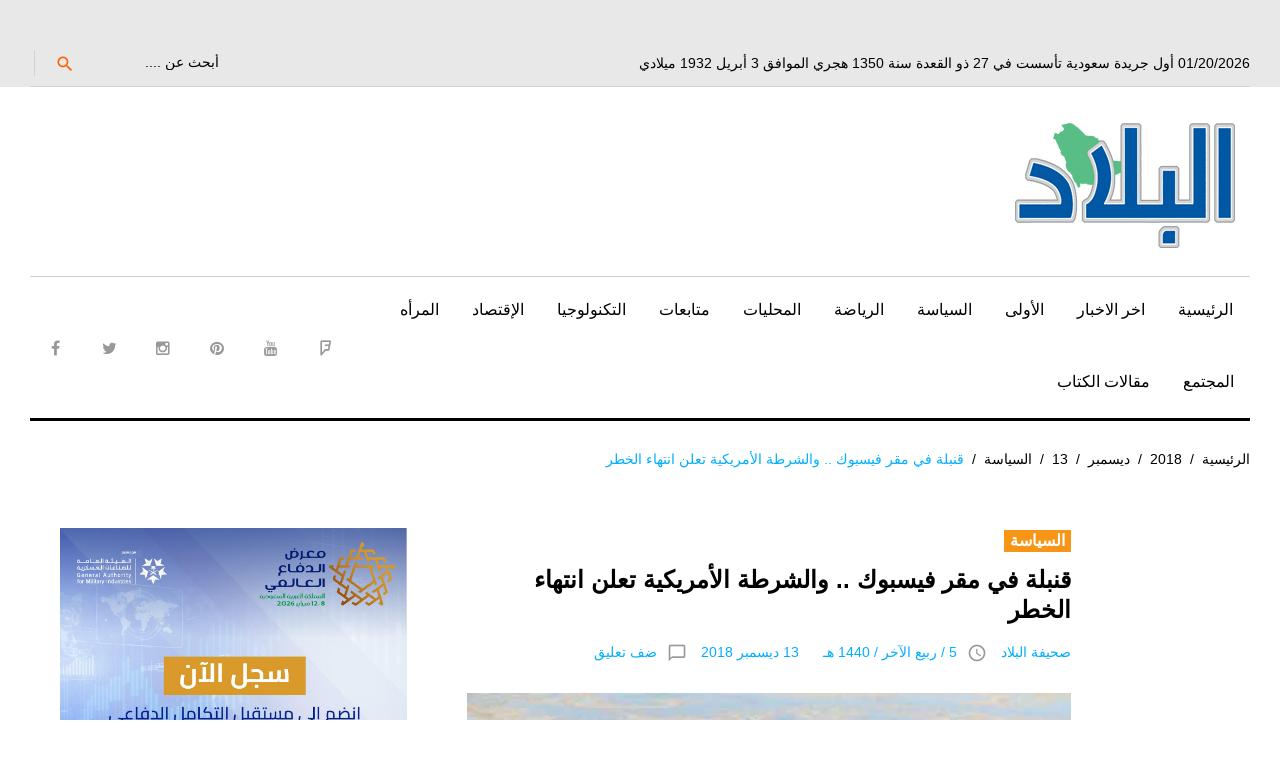

--- FILE ---
content_type: text/html; charset=UTF-8
request_url: https://albiladdaily.com/2018/12/13/%D9%82%D9%86%D8%A8%D9%84%D8%A9-%D9%81%D9%8A-%D9%85%D9%82%D8%B1-%D9%81%D9%8A%D8%B3%D8%A8%D9%88%D9%83-%D9%88%D8%A7%D9%84%D8%B4%D8%B1%D8%B7%D8%A9-%D8%A7%D9%84%D8%A3%D9%85%D8%B1%D9%8A%D9%83%D9%8A%D8%A9/
body_size: 18989
content:
<!DOCTYPE html>
<html dir="rtl" lang="ar">
<head>
	<!-- Google tag (gtag.js) -->
<script async src="https://www.googletagmanager.com/gtag/js?id=G-28R99XFWRY"></script>
<script>
  window.dataLayer = window.dataLayer || [];
  function gtag(){dataLayer.push(arguments);}
  gtag('js', new Date());

  gtag('config', 'G-28R99XFWRY');
</script>
	<script async custom-element="amp-ad" src="https://cdn.ampproject.org/v0/amp-ad-0.1.js"></script>

<meta name="google-site-verification" content="nRfyVXX5HFHtcvKFu9x4W3WsWI43Z6IACALBkm3wJnA" />
<script async src="//pagead2.googlesyndication.com/pagead/js/adsbygoogle.js"></script>
<script>
     (adsbygoogle = window.adsbygoogle || []).push({
          google_ad_client: "ca-pub-3103428729330917",
          enable_page_level_ads: true
     });
</script>

	<!-- Global site tag (gtag.js) - Google Analytics -->
<script async src="https://www.googletagmanager.com/gtag/js?id=UA-25870477-1"></script>
<script>
  window.dataLayer = window.dataLayer || [];
  function gtag(){dataLayer.push(arguments);}
  gtag('js', new Date());

  gtag('config', 'UA-25870477-1');
</script>
<script>
  (function(i,s,o,g,r,a,m){i['GoogleAnalyticsObject']=r;i[r]=i[r]||function(){
  (i[r].q=i[r].q||[]).push(arguments)},i[r].l=1*new Date();a=s.createElement(o),
  m=s.getElementsByTagName(o)[0];a.async=1;a.src=g;m.parentNode.insertBefore(a,m)
  })(window,document,'script','https://www.google-analytics.com/analytics.js','ga');

  ga('create', 'UA-25870477-1', 'auto');
  ga('send', 'pageview');

</script>
	
	<script async custom-element="amp-auto-ads"
        src="https://cdn.ampproject.org/v0/amp-auto-ads-0.1.js">
</script>
	

<meta charset="UTF-8">
<meta name="viewport" content="width=device-width, initial-scale=1">
<link rel="profile" href="http://gmpg.org/xfn/11">
<link rel="pingback" href="https://albiladdaily.com/xmlrpc.php">
<script>!function(e,c){e[c]=e[c]+(e[c]&&" ")+"quform-js"}(document.documentElement,"className");</script><title>قنبلة في مقر فيسبوك .. والشرطة الأمريكية تعلن انتهاء الخطر &#8211; صحيفة البلاد</title>
<meta name='robots' content='max-image-preview:large' />
	<style>img:is([sizes="auto" i], [sizes^="auto," i]) { contain-intrinsic-size: 3000px 1500px }</style>
	<link rel='dns-prefetch' href='//fonts.googleapis.com' />
<link rel="alternate" type="application/rss+xml" title="صحيفة البلاد &laquo; الخلاصة" href="https://albiladdaily.com/feed/" />
<link rel="alternate" type="application/rss+xml" title="صحيفة البلاد &laquo; خلاصة التعليقات" href="https://albiladdaily.com/comments/feed/" />
<link rel="alternate" type="application/rss+xml" title="صحيفة البلاد &laquo; قنبلة في مقر فيسبوك .. والشرطة الأمريكية تعلن انتهاء الخطر خلاصة التعليقات" href="https://albiladdaily.com/2018/12/13/%d9%82%d9%86%d8%a8%d9%84%d8%a9-%d9%81%d9%8a-%d9%85%d9%82%d8%b1-%d9%81%d9%8a%d8%b3%d8%a8%d9%88%d9%83-%d9%88%d8%a7%d9%84%d8%b4%d8%b1%d8%b7%d8%a9-%d8%a7%d9%84%d8%a3%d9%85%d8%b1%d9%8a%d9%83%d9%8a%d8%a9/feed/" />
<link rel='stylesheet' id='jquery-swiper-css' href='https://albiladdaily.com/wp-content/themes/king-news/assets/css/swiper.min.css?ver=3.3.0' type='text/css' media='all' />
<link rel='stylesheet' id='jquery-slider-pro-css' href='https://albiladdaily.com/wp-content/themes/king-news/assets/css/slider-pro.min.css?ver=1.2.4' type='text/css' media='all' />
<link rel='stylesheet' id='wp-block-library-rtl-css' href='https://albiladdaily.com/wp-includes/css/dist/block-library/style-rtl.min.css?ver=6.8.1' type='text/css' media='all' />
<style id='classic-theme-styles-inline-css' type='text/css'>
/*! This file is auto-generated */
.wp-block-button__link{color:#fff;background-color:#32373c;border-radius:9999px;box-shadow:none;text-decoration:none;padding:calc(.667em + 2px) calc(1.333em + 2px);font-size:1.125em}.wp-block-file__button{background:#32373c;color:#fff;text-decoration:none}
</style>
<style id='global-styles-inline-css' type='text/css'>
:root{--wp--preset--aspect-ratio--square: 1;--wp--preset--aspect-ratio--4-3: 4/3;--wp--preset--aspect-ratio--3-4: 3/4;--wp--preset--aspect-ratio--3-2: 3/2;--wp--preset--aspect-ratio--2-3: 2/3;--wp--preset--aspect-ratio--16-9: 16/9;--wp--preset--aspect-ratio--9-16: 9/16;--wp--preset--color--black: #000000;--wp--preset--color--cyan-bluish-gray: #abb8c3;--wp--preset--color--white: #ffffff;--wp--preset--color--pale-pink: #f78da7;--wp--preset--color--vivid-red: #cf2e2e;--wp--preset--color--luminous-vivid-orange: #ff6900;--wp--preset--color--luminous-vivid-amber: #fcb900;--wp--preset--color--light-green-cyan: #7bdcb5;--wp--preset--color--vivid-green-cyan: #00d084;--wp--preset--color--pale-cyan-blue: #8ed1fc;--wp--preset--color--vivid-cyan-blue: #0693e3;--wp--preset--color--vivid-purple: #9b51e0;--wp--preset--gradient--vivid-cyan-blue-to-vivid-purple: linear-gradient(135deg,rgba(6,147,227,1) 0%,rgb(155,81,224) 100%);--wp--preset--gradient--light-green-cyan-to-vivid-green-cyan: linear-gradient(135deg,rgb(122,220,180) 0%,rgb(0,208,130) 100%);--wp--preset--gradient--luminous-vivid-amber-to-luminous-vivid-orange: linear-gradient(135deg,rgba(252,185,0,1) 0%,rgba(255,105,0,1) 100%);--wp--preset--gradient--luminous-vivid-orange-to-vivid-red: linear-gradient(135deg,rgba(255,105,0,1) 0%,rgb(207,46,46) 100%);--wp--preset--gradient--very-light-gray-to-cyan-bluish-gray: linear-gradient(135deg,rgb(238,238,238) 0%,rgb(169,184,195) 100%);--wp--preset--gradient--cool-to-warm-spectrum: linear-gradient(135deg,rgb(74,234,220) 0%,rgb(151,120,209) 20%,rgb(207,42,186) 40%,rgb(238,44,130) 60%,rgb(251,105,98) 80%,rgb(254,248,76) 100%);--wp--preset--gradient--blush-light-purple: linear-gradient(135deg,rgb(255,206,236) 0%,rgb(152,150,240) 100%);--wp--preset--gradient--blush-bordeaux: linear-gradient(135deg,rgb(254,205,165) 0%,rgb(254,45,45) 50%,rgb(107,0,62) 100%);--wp--preset--gradient--luminous-dusk: linear-gradient(135deg,rgb(255,203,112) 0%,rgb(199,81,192) 50%,rgb(65,88,208) 100%);--wp--preset--gradient--pale-ocean: linear-gradient(135deg,rgb(255,245,203) 0%,rgb(182,227,212) 50%,rgb(51,167,181) 100%);--wp--preset--gradient--electric-grass: linear-gradient(135deg,rgb(202,248,128) 0%,rgb(113,206,126) 100%);--wp--preset--gradient--midnight: linear-gradient(135deg,rgb(2,3,129) 0%,rgb(40,116,252) 100%);--wp--preset--font-size--small: 13px;--wp--preset--font-size--medium: 20px;--wp--preset--font-size--large: 36px;--wp--preset--font-size--x-large: 42px;--wp--preset--spacing--20: 0.44rem;--wp--preset--spacing--30: 0.67rem;--wp--preset--spacing--40: 1rem;--wp--preset--spacing--50: 1.5rem;--wp--preset--spacing--60: 2.25rem;--wp--preset--spacing--70: 3.38rem;--wp--preset--spacing--80: 5.06rem;--wp--preset--shadow--natural: 6px 6px 9px rgba(0, 0, 0, 0.2);--wp--preset--shadow--deep: 12px 12px 50px rgba(0, 0, 0, 0.4);--wp--preset--shadow--sharp: 6px 6px 0px rgba(0, 0, 0, 0.2);--wp--preset--shadow--outlined: 6px 6px 0px -3px rgba(255, 255, 255, 1), 6px 6px rgba(0, 0, 0, 1);--wp--preset--shadow--crisp: 6px 6px 0px rgba(0, 0, 0, 1);}:where(.is-layout-flex){gap: 0.5em;}:where(.is-layout-grid){gap: 0.5em;}body .is-layout-flex{display: flex;}.is-layout-flex{flex-wrap: wrap;align-items: center;}.is-layout-flex > :is(*, div){margin: 0;}body .is-layout-grid{display: grid;}.is-layout-grid > :is(*, div){margin: 0;}:where(.wp-block-columns.is-layout-flex){gap: 2em;}:where(.wp-block-columns.is-layout-grid){gap: 2em;}:where(.wp-block-post-template.is-layout-flex){gap: 1.25em;}:where(.wp-block-post-template.is-layout-grid){gap: 1.25em;}.has-black-color{color: var(--wp--preset--color--black) !important;}.has-cyan-bluish-gray-color{color: var(--wp--preset--color--cyan-bluish-gray) !important;}.has-white-color{color: var(--wp--preset--color--white) !important;}.has-pale-pink-color{color: var(--wp--preset--color--pale-pink) !important;}.has-vivid-red-color{color: var(--wp--preset--color--vivid-red) !important;}.has-luminous-vivid-orange-color{color: var(--wp--preset--color--luminous-vivid-orange) !important;}.has-luminous-vivid-amber-color{color: var(--wp--preset--color--luminous-vivid-amber) !important;}.has-light-green-cyan-color{color: var(--wp--preset--color--light-green-cyan) !important;}.has-vivid-green-cyan-color{color: var(--wp--preset--color--vivid-green-cyan) !important;}.has-pale-cyan-blue-color{color: var(--wp--preset--color--pale-cyan-blue) !important;}.has-vivid-cyan-blue-color{color: var(--wp--preset--color--vivid-cyan-blue) !important;}.has-vivid-purple-color{color: var(--wp--preset--color--vivid-purple) !important;}.has-black-background-color{background-color: var(--wp--preset--color--black) !important;}.has-cyan-bluish-gray-background-color{background-color: var(--wp--preset--color--cyan-bluish-gray) !important;}.has-white-background-color{background-color: var(--wp--preset--color--white) !important;}.has-pale-pink-background-color{background-color: var(--wp--preset--color--pale-pink) !important;}.has-vivid-red-background-color{background-color: var(--wp--preset--color--vivid-red) !important;}.has-luminous-vivid-orange-background-color{background-color: var(--wp--preset--color--luminous-vivid-orange) !important;}.has-luminous-vivid-amber-background-color{background-color: var(--wp--preset--color--luminous-vivid-amber) !important;}.has-light-green-cyan-background-color{background-color: var(--wp--preset--color--light-green-cyan) !important;}.has-vivid-green-cyan-background-color{background-color: var(--wp--preset--color--vivid-green-cyan) !important;}.has-pale-cyan-blue-background-color{background-color: var(--wp--preset--color--pale-cyan-blue) !important;}.has-vivid-cyan-blue-background-color{background-color: var(--wp--preset--color--vivid-cyan-blue) !important;}.has-vivid-purple-background-color{background-color: var(--wp--preset--color--vivid-purple) !important;}.has-black-border-color{border-color: var(--wp--preset--color--black) !important;}.has-cyan-bluish-gray-border-color{border-color: var(--wp--preset--color--cyan-bluish-gray) !important;}.has-white-border-color{border-color: var(--wp--preset--color--white) !important;}.has-pale-pink-border-color{border-color: var(--wp--preset--color--pale-pink) !important;}.has-vivid-red-border-color{border-color: var(--wp--preset--color--vivid-red) !important;}.has-luminous-vivid-orange-border-color{border-color: var(--wp--preset--color--luminous-vivid-orange) !important;}.has-luminous-vivid-amber-border-color{border-color: var(--wp--preset--color--luminous-vivid-amber) !important;}.has-light-green-cyan-border-color{border-color: var(--wp--preset--color--light-green-cyan) !important;}.has-vivid-green-cyan-border-color{border-color: var(--wp--preset--color--vivid-green-cyan) !important;}.has-pale-cyan-blue-border-color{border-color: var(--wp--preset--color--pale-cyan-blue) !important;}.has-vivid-cyan-blue-border-color{border-color: var(--wp--preset--color--vivid-cyan-blue) !important;}.has-vivid-purple-border-color{border-color: var(--wp--preset--color--vivid-purple) !important;}.has-vivid-cyan-blue-to-vivid-purple-gradient-background{background: var(--wp--preset--gradient--vivid-cyan-blue-to-vivid-purple) !important;}.has-light-green-cyan-to-vivid-green-cyan-gradient-background{background: var(--wp--preset--gradient--light-green-cyan-to-vivid-green-cyan) !important;}.has-luminous-vivid-amber-to-luminous-vivid-orange-gradient-background{background: var(--wp--preset--gradient--luminous-vivid-amber-to-luminous-vivid-orange) !important;}.has-luminous-vivid-orange-to-vivid-red-gradient-background{background: var(--wp--preset--gradient--luminous-vivid-orange-to-vivid-red) !important;}.has-very-light-gray-to-cyan-bluish-gray-gradient-background{background: var(--wp--preset--gradient--very-light-gray-to-cyan-bluish-gray) !important;}.has-cool-to-warm-spectrum-gradient-background{background: var(--wp--preset--gradient--cool-to-warm-spectrum) !important;}.has-blush-light-purple-gradient-background{background: var(--wp--preset--gradient--blush-light-purple) !important;}.has-blush-bordeaux-gradient-background{background: var(--wp--preset--gradient--blush-bordeaux) !important;}.has-luminous-dusk-gradient-background{background: var(--wp--preset--gradient--luminous-dusk) !important;}.has-pale-ocean-gradient-background{background: var(--wp--preset--gradient--pale-ocean) !important;}.has-electric-grass-gradient-background{background: var(--wp--preset--gradient--electric-grass) !important;}.has-midnight-gradient-background{background: var(--wp--preset--gradient--midnight) !important;}.has-small-font-size{font-size: var(--wp--preset--font-size--small) !important;}.has-medium-font-size{font-size: var(--wp--preset--font-size--medium) !important;}.has-large-font-size{font-size: var(--wp--preset--font-size--large) !important;}.has-x-large-font-size{font-size: var(--wp--preset--font-size--x-large) !important;}
:where(.wp-block-post-template.is-layout-flex){gap: 1.25em;}:where(.wp-block-post-template.is-layout-grid){gap: 1.25em;}
:where(.wp-block-columns.is-layout-flex){gap: 2em;}:where(.wp-block-columns.is-layout-grid){gap: 2em;}
:root :where(.wp-block-pullquote){font-size: 1.5em;line-height: 1.6;}
</style>
<link rel='stylesheet' id='cptch_stylesheet-css' href='https://albiladdaily.com/wp-content/plugins/captcha/css/front_end_style.css?ver=4.4.5' type='text/css' media='all' />
<link rel='stylesheet' id='dashicons-css' href='https://albiladdaily.com/wp-includes/css/dashicons.min.css?ver=6.8.1' type='text/css' media='all' />
<link rel='stylesheet' id='cptch_desktop_style-css' href='https://albiladdaily.com/wp-content/plugins/captcha/css/desktop_style.css?ver=4.4.5' type='text/css' media='all' />
<link rel='stylesheet' id='ppress-frontend-css' href='https://albiladdaily.com/wp-content/plugins/wp-user-avatar/assets/css/frontend.min.css?ver=4.16.2' type='text/css' media='all' />
<link rel='stylesheet' id='ppress-flatpickr-css' href='https://albiladdaily.com/wp-content/plugins/wp-user-avatar/assets/flatpickr/flatpickr.min.css?ver=4.16.2' type='text/css' media='all' />
<link rel='stylesheet' id='ppress-select2-css' href='https://albiladdaily.com/wp-content/plugins/wp-user-avatar/assets/select2/select2.min.css?ver=6.8.1' type='text/css' media='all' />
<link rel='stylesheet' id='quform-css' href='https://albiladdaily.com/wp-content/plugins/quform/cache/quform.css?ver=1765305494' type='text/css' media='all' />
<link rel='stylesheet' id='font-awesome-css' href='//maxcdn.bootstrapcdn.com/font-awesome/4.7.0/css/font-awesome.min.css?ver=4.7.0' type='text/css' media='all' />
<link rel='stylesheet' id='material-icons-css' href='https://albiladdaily.com/wp-content/themes/king-news/assets/css/material-icons.css?ver=2.1.0' type='text/css' media='all' />
<link rel='stylesheet' id='material-design-css' href='https://albiladdaily.com/wp-content/themes/king-news/assets/css/material-design.css?ver=2.1.0' type='text/css' media='all' />
<link rel='stylesheet' id='magnific-popup-css' href='https://albiladdaily.com/wp-content/themes/king-news/assets/css/magnific-popup.css?ver=1.0.1' type='text/css' media='all' />
<link rel='stylesheet' id='blank-style-css' href='https://albiladdaily.com/wp-content/themes/king-news/style.css?ver=1.0.2' type='text/css' media='all' />
<link rel='stylesheet' id='cherry-google-fonts-css' href='//fonts.googleapis.com/css?family=Montserrat%3A700&#038;subset=latin&#038;ver=6.8.1' type='text/css' media='all' />
<style id='akismet-widget-style-inline-css' type='text/css'>

			.a-stats {
				--akismet-color-mid-green: #357b49;
				--akismet-color-white: #fff;
				--akismet-color-light-grey: #f6f7f7;

				max-width: 350px;
				width: auto;
			}

			.a-stats * {
				all: unset;
				box-sizing: border-box;
			}

			.a-stats strong {
				font-weight: 600;
			}

			.a-stats a.a-stats__link,
			.a-stats a.a-stats__link:visited,
			.a-stats a.a-stats__link:active {
				background: var(--akismet-color-mid-green);
				border: none;
				box-shadow: none;
				border-radius: 8px;
				color: var(--akismet-color-white);
				cursor: pointer;
				display: block;
				font-family: -apple-system, BlinkMacSystemFont, 'Segoe UI', 'Roboto', 'Oxygen-Sans', 'Ubuntu', 'Cantarell', 'Helvetica Neue', sans-serif;
				font-weight: 500;
				padding: 12px;
				text-align: center;
				text-decoration: none;
				transition: all 0.2s ease;
			}

			/* Extra specificity to deal with TwentyTwentyOne focus style */
			.widget .a-stats a.a-stats__link:focus {
				background: var(--akismet-color-mid-green);
				color: var(--akismet-color-white);
				text-decoration: none;
			}

			.a-stats a.a-stats__link:hover {
				filter: brightness(110%);
				box-shadow: 0 4px 12px rgba(0, 0, 0, 0.06), 0 0 2px rgba(0, 0, 0, 0.16);
			}

			.a-stats .count {
				color: var(--akismet-color-white);
				display: block;
				font-size: 1.5em;
				line-height: 1.4;
				padding: 0 13px;
				white-space: nowrap;
			}
		
</style>
<link rel='stylesheet' id='mpce-theme-css' href='https://albiladdaily.com/wp-content/plugins/motopress-content-editor/includes/css/theme.min.css?ver=2.2.0' type='text/css' media='all' />
<style id='mpce-theme-inline-css' type='text/css'>
.mp-row-fixed-width {max-width:1170px;}
</style>
<link rel='stylesheet' id='mpce-bootstrap-grid-css' href='https://albiladdaily.com/wp-content/plugins/motopress-content-editor/bootstrap/bootstrap-grid.min.css?ver=2.2.0' type='text/css' media='all' />
<link rel='stylesheet' id='mpce-font-awesome-css' href='https://albiladdaily.com/wp-content/plugins/motopress-content-editor/fonts/font-awesome/css/font-awesome.min.css?ver=4.3.0' type='text/css' media='all' />
<script type="text/javascript" src="https://albiladdaily.com/wp-includes/js/jquery/jquery.min.js?ver=3.7.1" id="jquery-core-js"></script>
<script type="text/javascript" src="https://albiladdaily.com/wp-includes/js/jquery/jquery-migrate.min.js?ver=3.4.1" id="jquery-migrate-js"></script>
<script type="text/javascript" src="https://albiladdaily.com/wp-content/plugins/wp-user-avatar/assets/flatpickr/flatpickr.min.js?ver=4.16.2" id="ppress-flatpickr-js"></script>
<script type="text/javascript" src="https://albiladdaily.com/wp-content/plugins/wp-user-avatar/assets/select2/select2.min.js?ver=4.16.2" id="ppress-select2-js"></script>
<link rel="https://api.w.org/" href="https://albiladdaily.com/wp-json/" /><link rel="alternate" title="JSON" type="application/json" href="https://albiladdaily.com/wp-json/wp/v2/posts/1610" /><link rel="EditURI" type="application/rsd+xml" title="RSD" href="https://albiladdaily.com/xmlrpc.php?rsd" />
<link rel="stylesheet" href="https://albiladdaily.com/wp-content/themes/king-news/rtl.css" type="text/css" media="screen" /><meta name="generator" content="WordPress 6.8.1" />
<link rel="canonical" href="https://albiladdaily.com/2018/12/13/%d9%82%d9%86%d8%a8%d9%84%d8%a9-%d9%81%d9%8a-%d9%85%d9%82%d8%b1-%d9%81%d9%8a%d8%b3%d8%a8%d9%88%d9%83-%d9%88%d8%a7%d9%84%d8%b4%d8%b1%d8%b7%d8%a9-%d8%a7%d9%84%d8%a3%d9%85%d8%b1%d9%8a%d9%83%d9%8a%d8%a9/" />
<link rel='shortlink' href='https://albiladdaily.com/?p=1610' />
<link rel="alternate" title="oEmbed (JSON)" type="application/json+oembed" href="https://albiladdaily.com/wp-json/oembed/1.0/embed?url=https%3A%2F%2Falbiladdaily.com%2F2018%2F12%2F13%2F%25d9%2582%25d9%2586%25d8%25a8%25d9%2584%25d8%25a9-%25d9%2581%25d9%258a-%25d9%2585%25d9%2582%25d8%25b1-%25d9%2581%25d9%258a%25d8%25b3%25d8%25a8%25d9%2588%25d9%2583-%25d9%2588%25d8%25a7%25d9%2584%25d8%25b4%25d8%25b1%25d8%25b7%25d8%25a9-%25d8%25a7%25d9%2584%25d8%25a3%25d9%2585%25d8%25b1%25d9%258a%25d9%2583%25d9%258a%25d8%25a9%2F" />
<link rel="alternate" title="oEmbed (XML)" type="text/xml+oembed" href="https://albiladdaily.com/wp-json/oembed/1.0/embed?url=https%3A%2F%2Falbiladdaily.com%2F2018%2F12%2F13%2F%25d9%2582%25d9%2586%25d8%25a8%25d9%2584%25d8%25a9-%25d9%2581%25d9%258a-%25d9%2585%25d9%2582%25d8%25b1-%25d9%2581%25d9%258a%25d8%25b3%25d8%25a8%25d9%2588%25d9%2583-%25d9%2588%25d8%25a7%25d9%2584%25d8%25b4%25d8%25b1%25d8%25b7%25d8%25a9-%25d8%25a7%25d9%2584%25d8%25a3%25d9%2585%25d8%25b1%25d9%258a%25d9%2583%25d9%258a%25d8%25a9%2F&#038;format=xml" />
	<script type="text/javascript">
		MPSLCore = {
			'path': "https://albiladdaily.com/wp-content/plugins/motopress-slider/motoslider_core/",
			'version': "2.1.0"
		};
	</script>
<!-- Start arabic-webfonts v1.4.6 styles -->        <style id='arabic-webfonts' type='text/css'>
                                                                                                   	    </style>
        <!-- /End arabic-webfonts styles --><style type="text/css">.recentcomments a{display:inline !important;padding:0 !important;margin:0 !important;}</style><link rel="icon" href="https://albiladdaily.com/wp-content/uploads/2023/01/cropped-retina-logo-32x32.jpg" sizes="32x32" />
<link rel="icon" href="https://albiladdaily.com/wp-content/uploads/2023/01/cropped-retina-logo-192x192.jpg" sizes="192x192" />
<link rel="apple-touch-icon" href="https://albiladdaily.com/wp-content/uploads/2023/01/cropped-retina-logo-180x180.jpg" />
<meta name="msapplication-TileImage" content="https://albiladdaily.com/wp-content/uploads/2023/01/cropped-retina-logo-270x270.jpg" />
<style type="text/css">/* Typography */body {font-style: normal;font-weight: 300;font-size: 16px;line-height: 1.375;font-family: Arial, Helvetica, sans-serif;letter-spacing: 0px;text-align: right;color: #000000;}h1 {font-style: normal;font-weight: normal;font-size: 9px;line-height: 1.25;font-family: Arial, Helvetica, sans-serif;letter-spacing: 0px;text-align: inherit;color: #000000;}h2 {font-style: normal;font-weight: normal;font-size: 25px;line-height: 1.1;font-family: Arial, Helvetica, sans-serif;letter-spacing: 0px;text-align: inherit;color: #000000;}blockquote p, .tm_fpblock__item__title,h3 {font-style: normal;font-weight: 700;font-size: 15px;line-height: 1.2;font-family: Arial, Helvetica, sans-serif;letter-spacing: 0px;text-align: inherit;color: #000000;}h4 {font-style: normal;font-weight: 700;font-size: 22px;line-height: 1.2;font-family: Arial, Helvetica, sans-serif;letter-spacing: 0px;text-align: justify;color: #000000;}.tm_fpblock__item .tm_fpblock__item__category,.news-smart-box__navigation .current-term span ,.post__cats a,.sticky__label {font-style: normal;font-family: Arial, Helvetica, sans-serif;}.tm_fpblock__item__categories, {font-style: normal;font-family: Arial, Helvetica, sans-serif;}h5 {font-style: normal;font-weight: 700;font-size: 14px;line-height: 1.4;font-family: Arial, Helvetica, sans-serif;letter-spacing: 0px;text-align: inherit;color: #000000;}h6 {font-style: normal;font-weight: 700;font-size: 13px;line-height: 1.4;font-family: Arial, Helvetica, sans-serif;letter-spacing: 0px;text-align: inherit;color: #000000;}@media (min-width: 992px) {h1 { font-size: 30px; }h2 { font-size: 33px; }h3, blockquote p { font-size: 26px; }h4 { font-size: 22px; }h5 { font-size: 20px; }h6 { font-size: 16px; }}.breadcrumbs__item a, .breadcrumbs__item {font-style: normal;font-weight: 400;font-size: 14px;line-height: 1.5;font-family: Arial, Helvetica, sans-serif;letter-spacing: 0px;text-align: left;}a,h1 a:hover,h2 a:hover,h3 a:hover,h4 a:hover,h5 a:hover,h6 a:hover,.not-found .page-title { color: #02afff; }a:hover { color: #000000; }mark, ins {color: #000000;background-color: #f79516;}::-webkit-input-placeholder { color: #000000; }::-moz-placeholder{ color: #000000; }:-moz-placeholder{ color: #000000; }:-ms-input-placeholder{ color: #000000; }.site-logo {font-style: normal;font-weight: 700;font-size: 26px;font-family: Montserrat;}.site-logo__link,.site-logo__link:hover,.site-logo__link:active,.site-logo__link:visited {color: #000000;}/* Invert Color Scheme */.invert { color: #ffffff; }.invert h1 { color: #ffffff; }.invert h2 { color: #ffffff; }.invert h3 { color: #ffffff; }.invert h4 { color: #f9f9f9; }.invert h5 { color: #ffffff; }.invert h6 { color: #f7f7f7; }.invert a:hover { color: #ffffff; }/* Header */.header-container {background-color: #ffffff;background-image: url();background-repeat: repeat;background-position: center top;background-attachment: scroll;font-family: Arial, Helvetica, sans-serif;}.top-panel {background-color: #e8e8e8;}.top-panel {font-family: Arial, Helvetica, sans-serif;background-color: #e8e8e8;}.site-footer, .sidebar-primary, .entry-meta, .post__tags, .entry-header, .tagcloud {font-family: Arial, Helvetica, sans-serif;}.site-footer .footer-copyright {font-family: Arial, Helvetica, sans-serif;}.entry-header {font-size: 14px;}.boxed-wrap {max-width: 1788px;margin: 0 auto;}/* Content */@media (min-width: 1200px) {.container {max-width: 1788px;}}a {transition: .4s all ease;}*:focus, a:focus {outline: none;}.footer-area-wrap .widget-title{font-family: Arial, Helvetica, sans-serif;}.footer-area-wrap .widget-subscribe .widget-title{font-family: Arial, Helvetica, sans-serif;}.follow-block__message, .subscribe-block__message {font-family: Arial, Helvetica, sans-serif;;}.comment-body .reply a{color: #999999;}.comment-body .reply a:hover {color: #02afff;}.comment-metadata {font-family: Arial, Helvetica, sans-serif;}.comment-metadata .fn{color: #02afff;}.comment-reply-title {font-family: Arial, Helvetica, sans-serif;font-style: normal;font-weight: 700;}.comment-form {font-family: Arial, Helvetica, sans-serif;}.comment-form .comment-notes{font-family: Arial, Helvetica, sans-serif;}.comment-form .required{color: #02afff;}.error-404 .page-title {font-family: Arial, Helvetica, sans-serif;font-style: normal;font-weight: 700;}.not-found h4 {font-family: Arial, Helvetica, sans-serif;}.post-author__title a {color: #02afff;}input, textarea {font-family: Arial, Helvetica, sans-serif;}.widget ul li {color: #02afff;}/* invert color */.invert .widget ul li, .invert .widget ul li a {color: #ffffff;}.invert .widget ul li a:hover {color: #ffffff;}.invert .widget select{color: #ffffff;}/*--------------------------------------------------------------# Widget calendar--------------------------------------------------------------*/.widget_calendar .calendar_wrap caption{color: #fff;background: #000000;font-family: Arial, Helvetica, sans-serif;}.widget_calendar .calendar_wrap th{color: #000000;}.widget_calendar .calendar_wrap tr td a::before{background-color: #f79516;}.widget_calendar .calendar_wrap tr td a{color: #f79516;background: #000000;}.widget_calendar .calendar_wrap tr td a:hover{color: #000000;}.widget_calendar .calendar_wrap tbody td#today {background: #f79516;}.widget_calendar .calendar_wrap #prev a, .widget_calendar .calendar_wrap #next a {color: #02afff;}/* invert color */.invert .widget_calendar .calendar_wrap caption{color: #ffffff;background: #f79516;background: -webkit-linear-gradient(to right, #f79516 0%, rgb(222,124,0) 100%);background: linear-gradient(to right, #f79516 0%, rgb(222,124,0) 100%);}.invert .widget_calendar .calendar_wrap th{color: #f79516;}.invert .widget_calendar .calendar_wrap a{color: #ffffff;}.invert .widget_calendar .calendar_wrap a:hover{color: #ffffff;}.invert .widget_calendar .calendar_wrap tr td a::before{background-color: #ffffff;}/*--------------------------------------------------------------# Widget Tag Cloud--------------------------------------------------------------*/.widget_tag_cloud .tagcloud a{color: #000000;}.widget_tag_cloud .tagcloud a:hover{color: #f79516;background: #000000;}/* invert color */.invert .widget_tag_cloud .tagcloud a{color: #ffffff;}.invert .widget_tag_cloud .tagcloud a:hover{color: #ffffff;background: #f79516;background: -webkit-linear-gradient(to right, #f79516 0%, rgb(222,124,0) 100%);background: linear-gradient(to right, #f79516 0%, rgb(222,124,0) 100%);}/*--------------------------------------------------------------# Widget Recent Posts--------------------------------------------------------------*/.widget_recent_entries ul li a, .widget_recent_comments ul li>a{color: #000000;}.widget_recent_entries ul li a:hover, .widget_recent_comments ul li>a:hover{color: #02afff;}.widget_recent_entries ul li .post-date::before{color: #999999;}/*--------------------------------------------------------------# Widget Recent comments--------------------------------------------------------------*/.widget_recent_comments ul li {color: #000000;}.widget_recent_comments ul li .comment-author-link {color: #02afff;}.widget_recent_comments ul li a{font-family: Arial, Helvetica, sans-serif;}/* invert color */.invert .widget_recent_entries ul li a, .invert .widget_recent_comments ul li>a{color: #ffffff;}.invert .widget_recent_entries ul li a:hover, .invert .widget_recent_comments ul li>a:hover{color: #ffffff;}.invert .widget_recent_entries ul li .post-date::before{color: #ffffff;}/*_tm-widget-featured-posts-block*/.tm_fpblock__item__date {color: #02afff;font-family: Arial, Helvetica, sans-serif;}.tm_fpblock__item .tm_fpblock__item__category {color: #000000;background: #f79516;font-family: Arial, Helvetica, sans-serif;transition: .4s all ease;}.tm_fpblock__item .tm_fpblock__item__category:hover {color: #f79516;background: #000000;}.tm_fpblock__item .tm_fpblock__item__description .tm_fpblock__item__title:hover,.tm_fpblock__item:hover .tm_fpblock__item__description .tm_fpblock__item__title{color: #02afff;}/*_tm-widget-featured-posts-block*/.news-smart-box__navigation .current-term span {color: #000000;font-family: Arial, Helvetica, sans-serif;}.news-smart-box__navigation .terms-list .term-item span {color: #000000;font-family: Arial, Helvetica, sans-serif;}.news-smart-box__navigation .terms-list .term-item:before {background: #02afff;}.widget-new-smart-inner-big-before-content .material-icons.share-main-icon {color: #f79516;}.widget-new-smart-inner-big-before-content figure figcaption .post-date__link, .widget-image-grid__link {font-family: Arial, Helvetica, sans-serif;}.site .widget.widget_search h4 {color: #f9f9f9;}.widget-new-smart-main:hover .widget-new-smart__title {color: #02afff;}.widget-image-grid__content:hover .widget-image-grid__title {color: #02afff;}.widget-taxonomy-tiles__content a:hover{color: #02afff;-webkit-transition: all 0.3s ease;transition: all 0.3s ease;}.widget-taxonomy-tiles__title {font-family: Arial, Helvetica, sans-serif;}.widget-taxonomy-tiles .post-count {font-family: Arial, Helvetica, sans-serif;font-size: 14px;color: #02afff;}.widget-image-grid__content::before{color: #fff;}.widget-image-grid__content .widget-image-grid__link i{color: #fff;}.widget-image-grid__content .widget-image-grid__link:hover i{color: #fff;}.widget-image-grid__content .widget-image-grid__title a:hover {color: #02afff;}.widget-image-grid__content .share-btns-main .share-main-icon {//color: #fff;}.widget-image-grid__holder .widget-image-grid__content,.widget-image-grid__holder .widget-image-grid__content .widget-image-grid__footer .post-author {color: #fff;}.widget-image-grid__content .share-btns-main .share-main-icon {color: #f79516;}.swiper-pagination .swiper-pagination-bullet{background-color: #02afff;}.site-content .swiper-button-next .material-icons, .site-content .swiper-button-prev .material-icons{transition: .4s all ease;}.swiper-button-next:hover .material-icons, .swiper-button-prev:hover .material-icons{}.footer-area .swiper-wrapper .post .inner{background-color: #f79516;}.king_news-smartslider .sp-arrows .sp-arrow{background: #000;color: #fff;}.king_news-smartslider .sp-arrows .sp-next-arrow:hover{color: #000;background: #fff;}.king_news-smartslider .sp-arrows .sp-previous-arrow:hover{color: #000;background: #fff;}.sp-image-container {position: relative;}.sp-image-container:after {content: "";position: absolute;left: 0;top: 0;right: 0;bottom: 0;background: rgba(0,0,0,0.5);}h2.sp-title {font-family: Arial, Helvetica, sans-serif;font-style: normal;}.instagram__cover { background-color: #000000; }.instagram__cover:before { color: #f79516; }.invert .instagram__cover { background-color: #ffffff; }.invert .instagram__cover:before { color: #02afff; }.widget_fbw_id .loader {border-top: 1.1em solid rgba(2,175,255,0.2);border-right: 1.1em solid rgba(2,175,255,0.2);border-bottom: 1.1em solid rgba(2,175,255,0.2);border-left: 1.1em solid #02afff;}.sidebar-primary .widget_give_forms_widget,.sidebar-secondary .widget_give_forms_widget,.before-content-area .widget_give_forms_widget,.after-content-area .widget_give_forms_widget,.before-loop-area .widget_give_forms_widget,.after-loop-area .widget_give_forms_widget {background-color: #02afff;}.widget_give_forms_widget .widget-title {color: #ffffff;}.give-btn {background: #f79516;color: #ffffff;}.give-btn:hover {background: rgb(209,111,0);color: #ffffff;}.tm-pg_front_gallery .tm-pg_front_gallery-tabs li a{font-family: Arial, Helvetica, sans-serif;color: #999999;}.tm-pg_front_gallery .tm-pg_front_gallery-grid .tm_pg_gallery-item_label,.tm-pg_front_gallery .tm-pg_front_gallery-masonry .tm_pg_gallery-item_label,.tm-pg_front_gallery .tm-pg_front_gallery-justify .tm_pg_gallery-item_label,.tm-pg_front_gallery-grid .tm_pg_gallery-item_description,.tm-pg_front_gallery-masonry .tm_pg_gallery-item_description,.tm-pg_front_gallery-justify .tm_pg_gallery-item_description{font-size: 16px;font-style: normal;font-family: Arial, Helvetica, sans-serif;}.tm-pg_front_gallery-tabs li a:after,.tm-pg_front_gallery .tm-pg_front_gallery-tabs li.active a:after,.tm-pg_front_gallery .tm-pg_front_gallery-tabs li:hover a:after,.tm-pg_front_gallery .tm-pg_front_gallery-grid .tm_pg_gallery-item_label,.tm-pg_front_gallery .tm-pg_front_gallery-masonry .tm_pg_gallery-item_label,.tm-pg_front_gallery .tm-pg_front_gallery-justify .tm_pg_gallery-item_label,.tm-pg_front_gallery-grid .tm_pg_gallery-item_icon,.tm-pg_front_gallery-masonry .tm_pg_gallery-item_icon,.tm-pg_front_gallery-justify .tm_pg_gallery-item_icon,.tm-pg_front_gallery-grid .tm_pg_gallery-item_description,.tm-pg_front_gallery-masonry .tm_pg_gallery-item_description,.tm-pg_front_gallery-justify .tm_pg_gallery-item_description,.tm-pg_front_gallery .load-more-button .btn{background-color: #f79516!important;}.tm-pg_front_gallery .load-more-button .btn{color: #000000;}.tm-pg_front_gallery-grid .tm_pg_gallery-item_counter,.tm-pg_front_gallery-masonry .tm_pg_gallery-item_counter,.tm-pg_front_gallery-justify .tm_pg_gallery-item_counter{font-size: 12px;color: #f7f7f7;}.tm-pg_front_gallery-navigation .tm_pg_nav-links a.tm_pg_page-numbers{font-size: 18px;}.tm-pg_front_gallery-navigation .tm_pg_nav-links a.tm_pg_page-numbers.current{color: #000000;}.tm-pg_front_gallery-navigation .tm_pg_nav-links a.tm_pg_page-numbers{font-family: Arial, Helvetica, sans-serif;color: #999999;}.tm-pg_front_gallery .tm_pg_gallery-item_title{color: #f7f7f7;font-weight: 300;font-size: 26px;}.top-panel__message .material-icons {color: #02afff;}.top-panel__menu-list li a,.top-panel__menu-list li a:active,.top-panel__menu-list li a:visited {color: #02afff;}.top-panel__menu-list li.current-menu-item a,.top-panel__menu-list li.current_page_item a,.top-panel__menu-list li a:hover {color: #000000;}.search-form .search-form__field {color: #000000;font-family: Arial, Helvetica, sans-serif;}.search-form .search-form__field::-webkit-input-placeholder { color: #000000; }.search-form .search-form__field::-moz-placeholder { color: #000000; }.search-form .search-form__field:-moz-placeholder { color: #000000; }.search-form .search-form__field:-ms-input-placeholder { color: #000000; }.top-panel .search-form .search-form__submit {color: #999999;}.top-panel .search-form .search-form__submit:hover {color: #02afff;}.social-list a,.social-list a:hover,.social-list a:active,.social-list a:visited,.share-btns__link,.share-btns__link:hover,.share-btns__link:active,.share-btns__link:visited {//color: #999999;}.social-list a::before,.share-btns__link {transition: .4s all ease;}.social-list a:hover::before,.share-btns__link:hover {transition: .4s all ease;color: #000000;background: #f79516;}.share-btns__link:hover {background: none;}//.footer-area .social-list li > a:hover::before { background: #f79516; }.social-list--footer li > a:hover { color: #ffffff; }.social-list--footer li > a::before, .social-list--header li > a::before { color: #999999; }.social-list--footer li > a:hover::before { background-color: #f79516;; }.widget .social-list a::before {color: #fff;background: #000000;}.widget .social-list a:hover::before {color: #000000;background: #f79516;}.share-btns__list-single-page .share-btns__link:hover {background: #f79516;}.grid-view-main .material-icons.share-main-icon {color: #f79516;}.grid-view-main .social-list a,.grid-view-main .social-list a:hover,.grid-view-main .social-list a:active,.grid-view-main .social-list a:visited,.grid-view-main .share-btns__link,.grid-view-main .share-btns__link:hover,.grid-view-main .share-btns__link:active,.grid-view-main .share-btns__link:visited,.widget-new-smart-inner-big-before-content .social-list a,.widget-new-smart-inner-big-before-content .social-list a:hover,.widget-new-smart-inner-big-before-content .social-list a:active,.widget-new-smart-inner-big-before-content .social-list a:visited,.widget-new-smart-inner-big-before-content .share-btns__link,.widget-new-smart-inner-big-before-content .share-btns__link:hover,.widget-new-smart-inner-big-before-content .share-btns__link:active,.widget-new-smart-inner-big-before-content .share-btns__link:visited,.widget-image-grid .social-list a,.widget-image-grid .social-list a:hover,.widget-image-grid .social-list a:active,.widget-image-grid .social-list a:visited,.widget-image-grid .share-btns__link,.widget-image-grid .share-btns__link:hover,.widget-image-grid .share-btns__link:active,.widget-image-grid .share-btns__link:visited {color: #fff;}.grid-view-main .share-btns__link:hover,.widget-new-smart-inner-big-before-content .share-btns__link:hover,.widget-image-grid .share-btns__link:hover {color: #f79516;}.grid-view__footer-2 {font-family: Arial, Helvetica, sans-serif;}.main-navigation ul.menu > li > a,.main-navigation ul.menu > li > a:visited,.main-navigation ul.menu > li > a:active {color: #000000;border-color: #02afff;}.main-navigation ul.menu > li > a:after {color: #000000;}.menu-item_description {color: #000000;}.main-navigation ul.menu > li > a:before {background: #02afff;}.main-navigation ul.menu > li:hover > a,.main-navigation ul.menu > li.menu-hover > a,.main-navigation ul.menu > li.current_page_item > a,.main-navigation ul.menu > li.current-menu-item > a,.main-navigation ul.menu > li.current_page_ancestor > a:hover {color: #02afff;}.main-navigation ul ul a {color: #fff;font-weight: normal;font-family: Arial, Helvetica, sans-serif;}.main-navigation ul.sub-menu > li > a:hover,.main-navigation ul.sub-menu > li.menu-hover > a,.main-navigation ul.sub-menu > li.current_page_item > a,.main-navigation ul.sub-menu > li.current-menu-item > a,.main-navigation ul.sub-menu > li.current_page_ancestor > a:hover {color: #02afff;}@media (max-width: 600px) {.main-navigation ul.sub-menu > li:hover > a,.main-navigation ul.sub-menu > li.menu-hover > a,.main-navigation ul.sub-menu > li.current_page_item > a,.main-navigation ul.sub-menu > li.current-menu-item > a,.main-navigation ul.sub-menu > li.current_page_ancestor > a:hover {color: #000000;}.main-navigation ul ul a:hover {color: #02afff !important;}}.main-navigation ul.sub-menu {background: #000000;}@media (max-width: 600px) {.main-navigation ul.sub-menu {background: none;}.main-navigation ul ul a {color: #000000;}}.site-footer {background-color: #e8e8e8;}.footer-area-wrap {background-color: #e8e8e8;}.site-footer a:hover { color: #000000; }.footer-menu__items li.current-menu-item a,.footer-menu__items li.current_page_item a {color: #000000;}.btn,button,.comment-form .submit,.post-password-form label + input {color: #000000;background: #f79516;transition: .4s all ease;font-family: Arial, Helvetica, sans-serif;}.btn:hover,button:hover,.comment-form .submit:hover,.post-password-form label + input:hover {color: #ffffff;background: #f79516;background: rgb(51,51,51)}.btn:focus,button:focus,.comment-form .submit:focus {//box-shadow: 0 0 1px #999999;}.btn.btn-secondary,.invert .btn {background: #f79516;}.btn.btn-secondary:hover,.invert .btn:hover {background: rgb(51,51,51);color: #ffffff;}button.menu-toggle:hover {color: #02afff;}/*contact form 7 plugin*/.wpcf7-form {font-family: Arial, Helvetica, sans-serif;}.wpcf7-description {font-family: Arial, Helvetica, sans-serif;}.wpcf7-description span {color: #02afff;}.page.type-page .wpcf7-form p > img {margin-top: 0;}.wpcf7-form .wpcf7-submit{transition: .4s all ease;font-family: Arial, Helvetica, sans-serif;background: #f79516;}.wpcf7-form .wpcf7-submit:hover{color: #f79516;background: #000000;}ol li:before, ul li:before {color: #02afff;}.post-format-quote blockquote, .format-quote blockquote {font-family: Arial, Helvetica, sans-serif;}blockquote cite {color: #02afff;font-family: Arial, Helvetica, sans-serif;font-style: normal;font-weight: normal;}.post_format-post-format-quote blockquote p {color: #fff;}blockquote:before, .single-post blockquote:before {color: #02afff;}.post_format-post-format-quote blockquote:before {color: #f79516;}.post__cats a,.sticky__label {color: #000000;background: #f79516;font-family: Arial, Helvetica, sans-serif;}.post__cats a:hover{color: #f79516;background: #000000;}.post .material-icons{color: #999999;}.post-author,.posted-by,.post-featured-content {color: #000000;}.post__tags {color: #000000;}.post-author__holder {background-color: #000000;}.post-format-link {background: #02afff;font-family: Arial, Helvetica, sans-serif;}.post-format-quote:before,.post-format-quote cite {color: #02afff;}.pagination a.page-numbers {color: #000000;font-family: Arial, Helvetica, sans-serif;}.pagination a.page-numbers:hover,.pagination span.page-numbers.current {color: #f79516;background: #000000;}.pagination .page-numbers.next,.pagination .page-numbers.prev {color: #000000;font-family: Arial, Helvetica, sans-serif;}.pagination .page-numbers.next .material-icons, .pagination .page-numbers.prev .material-icons {color: #999999;}.pagination .page-numbers.next:hover,.pagination .page-numbers.prev:hover {color: #f79516;background: #000000;}.breadcrumbs, .post-navigation {font-family: Arial, Helvetica, sans-serif;}.post-navigation .post-title {font-family: Arial, Helvetica, sans-serif;}.comment-navigation .nav-previous > a:before, .posts-navigation .nav-previous > a:before, .post-navigation .nav-previous > a:before,.comment-navigation .nav-next > a:after, .posts-navigation .nav-next > a:after, .post-navigation .nav-next > a:after {color: #999999;}.comment-navigation .nav-previous > a:hover:before, .posts-navigation .nav-previous > a:hover:before, .post-navigation .nav-previous > a:hover:before,.comment-navigation .nav-next > a:hover:after, .posts-navigation .nav-next > a:hover:after, .post-navigation .nav-next > a:hover:after {color: #02afff;}.comment-navigation a, .posts-navigation a, .post-navigation a {color: #000000;}.breadcrumbs__item a {color: #000000;}.breadcrumbs__item a:hover, .breadcrumbs__item-target {color: #02afff;}#toTop {color: #fff;background: #000;}#toTop:hover {color: #fff;background: #444;}.tm-folding-cube .tm-cube:before {background-color: #02afff;}</style>


</head>

<span style="float:right !important;">
</span>

<body class="rtl wp-singular post-template-default single single-post postid-1610 single-format-standard wp-theme-king-news one-right-sidebar group-blog">




<div id="page" class="site">
	<a class="skip-link screen-reader-text" href="#content">تخط إلى المحتوى الرئيسي</a>
	<header id="masthead" class="site-header minimal" role="banner">



		<div class="top-panel">
			<div class="site-content" >
				<div class="top-panel__wrap"><div class="top-panel__message">   01/20/2026   أول جريدة سعودية تأسست في 27 ذو القعدة سنة 1350 هجري الموافق 3 أبريل 1932 ميلادي</div><div class="top-panel__search"><form role="search" method="get" class="search-form" action="https://albiladdaily.com/">
	<label>
		<span class="screen-reader-text">بحث عن:</span>
		<input type="search" class="search-form__field"
			placeholder='أبحث عن ....'
			value="" name="s"
			title="بحث عن:" />
	</label>
	<button type="submit" class="search-form__submit btn"><span class="search-btn-txt">البحث</span><i class="material-icons">search</i></button>
</form></div></div>
			</div><!-- .container -->
		</div><!-- .top-panel -->




		<div class="header-container">
			<div class="header-container_wrap">
				<div class="header-container_inner">
					<div class="header-container__flex">
	<div class="social-list social-list--header"><ul id="social-list-1" class="social-list__items inline-list"><li id="menu-item-68" class="menu-item menu-item-type-custom menu-item-object-custom menu-item-68"><a href="https://flipboard.com/@albiladdailyksa/%D8%B5%D8%AD%D9%8A%D9%81%D8%A9-%D8%A7%D9%84%D8%A8%D9%84%D8%A7%D8%AF-pspqsacly"><span class="screen-reader-text">Flipboard</span></a></li>
<li id="menu-item-69" class="menu-item menu-item-type-custom menu-item-object-custom menu-item-69"><a href="https://www.youtube.com/channel/UCV6Hm5Wi8DHJ75zACSuhMSg"><span class="screen-reader-text">YouTube</span></a></li>
<li id="menu-item-70" class="menu-item menu-item-type-custom menu-item-object-custom menu-item-70"><a href="https://www.pinterest.com/albiladdaily/pins/"><span class="screen-reader-text">pinterest</span></a></li>
<li id="menu-item-73" class="menu-item menu-item-type-custom menu-item-object-custom menu-item-73"><a href="https://www.instagram.com/albiladdaily/"><span class="screen-reader-text">instagram</span></a></li>
<li id="menu-item-74" class="menu-item menu-item-type-custom menu-item-object-custom menu-item-74"><a href="https://twitter.com/albiladdaily/"><span class="screen-reader-text">twitter</span></a></li>
<li id="menu-item-75" class="menu-item menu-item-type-custom menu-item-object-custom menu-item-75"><a href="https://www.facebook.com/albiladdailynews/"><span class="screen-reader-text">facebook</span></a></li>
</ul></div>	<div class="site-branding">
		<div class="site-logo"><a class="site-logo__link" href="https://albiladdaily.com/" rel="home"><img src="https://albiladdaily.com/wp-content/uploads/2023/01/website.jpg" alt="صحيفة البلاد" class="site-link__img" srcset="https://albiladdaily.com/wp-content/uploads/2023/01/ALBILAD-LOGO-1.jpg 2x"></a></div>			</div>
		<nav id="site-navigation" class="main-navigation" role="navigation">
		<button class="menu-toggle" aria-controls="main-menu" aria-expanded="false"><i class="material-icons">menu</i></button>
		<ul id="main-menu" class="menu"><li id="menu-item-34" class="menu-item menu-item-type-custom menu-item-object-custom menu-item-home menu-item-34"><a href="http://albiladdaily.com">الرئيسية</a></li>
<li id="menu-item-35" class="menu-item menu-item-type-custom menu-item-object-custom menu-item-35"><a href="https://albiladdaily.com/%d8%a3%d8%ae%d8%b1-%d8%a7%d9%84%d8%a3%d8%ae%d8%a8%d8%a7%d8%b1/">اخر الاخبار</a></li>
<li id="menu-item-48" class="menu-item menu-item-type-taxonomy menu-item-object-category menu-item-48"><a href="https://albiladdaily.com/category/%d8%a7%d9%84%d8%a3%d9%88%d9%84%d9%89/">الأولى<div class="menu-item_description">جميع اخبار الصفحة الاولي بالجريدة</div></a></li>
<li id="menu-item-50" class="menu-item menu-item-type-taxonomy menu-item-object-category current-post-ancestor current-menu-parent current-post-parent menu-item-50"><a href="https://albiladdaily.com/category/%d8%a7%d9%84%d8%b3%d9%8a%d8%a7%d8%b3%d8%a9/">السياسة<div class="menu-item_description">جميع الاخبار الدولية</div></a></li>
<li id="menu-item-51" class="menu-item menu-item-type-taxonomy menu-item-object-category menu-item-51"><a href="https://albiladdaily.com/category/%d8%b1%d9%8a%d8%a7%d8%b6%d8%a9/">الرياضة<div class="menu-item_description">الاخبار الرياضية</div></a></li>
<li id="menu-item-8821" class="menu-item menu-item-type-taxonomy menu-item-object-category menu-item-8821"><a href="https://albiladdaily.com/category/%d9%85%d8%ad%d9%84%d9%8a%d8%a7%d8%aa/">المحليات<div class="menu-item_description">الاخبار المحلية بالمملكة</div></a></li>
<li id="menu-item-52" class="menu-item menu-item-type-taxonomy menu-item-object-category menu-item-52"><a href="https://albiladdaily.com/category/%d9%85%d8%aa%d8%a7%d8%a8%d8%b9%d8%a7%d8%aa/">متابعات</a></li>
<li id="menu-item-49" class="menu-item menu-item-type-taxonomy menu-item-object-category menu-item-49"><a href="https://albiladdaily.com/category/%d8%aa%d9%83%d9%86%d9%88%d9%84%d9%88%d8%ac%d9%8a/">التكنولوجيا<div class="menu-item_description">الاخبار التقنية والتكنولوجية</div></a></li>
<li id="menu-item-60083" class="menu-item menu-item-type-taxonomy menu-item-object-category menu-item-60083"><a href="https://albiladdaily.com/category/%d8%a5%d9%82%d8%aa%d8%b5%d8%a7%d8%af/">الإقتصاد<div class="menu-item_description">كل ما يخص الاخبار الاقتصادية محليا و عالميا</div></a></li>
<li id="menu-item-60084" class="menu-item menu-item-type-taxonomy menu-item-object-category menu-item-60084"><a href="https://albiladdaily.com/category/%d8%a7%d9%84%d9%85%d8%b1%d8%a3%d9%87/">المرأه<div class="menu-item_description">يهتم بكل ما يخص المرأه</div></a></li>
<li id="menu-item-60085" class="menu-item menu-item-type-taxonomy menu-item-object-category menu-item-60085"><a href="https://albiladdaily.com/category/%d8%a7%d9%84%d9%85%d8%ac%d8%aa%d9%85%d8%b9/">المجتمع</a></li>
<li id="menu-item-3609" class="menu-item menu-item-type-taxonomy menu-item-object-category menu-item-3609"><a href="https://albiladdaily.com/category/%d8%a7%d9%84%d9%85%d9%82%d8%a7%d9%84%d8%a7%d8%aa/">مقالات الكتاب<div class="menu-item_description">مقالات الكتاب</div></a></li>
</ul>	</nav><!-- #site-navigation -->
	</div>
				</div><!-- .header-container_inner -->
			</div><!-- .header-container_wrap -->
		</div><!-- .header-container -->
	</header><!-- #masthead -->

	<div id="content" class="site-content">

	
	
		<div class="breadcrumbs"><div class="container--"><div class="breadcrumbs__title"></div><div class="breadcrumbs__items">
		<div class="breadcrumbs__content">
		<div class="breadcrumbs__wrap"><div class="breadcrumbs__item"><a href="https://albiladdaily.com/" class="breadcrumbs__item-link is-home" rel="home" title="الرئيسية">الرئيسية</a></div>
			 <div class="breadcrumbs__item"><div class="breadcrumbs__item-sep">&#47;</div></div> <div class="breadcrumbs__item"><a href="https://albiladdaily.com/2018/" class="breadcrumbs__item-link" rel="tag" title="2018">2018</a></div>
			 <div class="breadcrumbs__item"><div class="breadcrumbs__item-sep">&#47;</div></div> <div class="breadcrumbs__item"><a href="https://albiladdaily.com/2018/12/" class="breadcrumbs__item-link" rel="tag" title="ديسمبر">ديسمبر</a></div>
			 <div class="breadcrumbs__item"><div class="breadcrumbs__item-sep">&#47;</div></div> <div class="breadcrumbs__item"><a href="https://albiladdaily.com/2018/12/13/" class="breadcrumbs__item-link" rel="tag" title="13">13</a></div>
			 <div class="breadcrumbs__item"><div class="breadcrumbs__item-sep">&#47;</div></div> <div class="breadcrumbs__item"><a href="https://albiladdaily.com/category/%d8%a7%d9%84%d8%b3%d9%8a%d8%a7%d8%b3%d8%a9/" class="breadcrumbs__item-link" rel="tag" title="السياسة">السياسة</a></div>
			 <div class="breadcrumbs__item"><div class="breadcrumbs__item-sep">&#47;</div></div> <div class="breadcrumbs__item"><span class="breadcrumbs__item-target">قنبلة في مقر فيسبوك .. والشرطة الأمريكية تعلن انتهاء الخطر</span></div>
		</div>
		</div></div><div class="clear"></div></div>
		</div>
	<!-- <div class="container"> -->
	<div class="site-content" >

		
		<div class="row">

			
			<div id="primary" class="col-xs-12 col-md-8">

				
				<main id="main" class="site-main" role="main">

					<div class="post-left-column"><div class="share-btns__list share-btns__list-single-page "></div></div><div class="post-right-column">
<article id="post-1610" class="post-1610 post type-post status-publish format-standard has-post-thumbnail hentry category-12 has-thumb">
	<header class="entry-header">
		<div class="post__cats"><a href="https://albiladdaily.com/category/%d8%a7%d9%84%d8%b3%d9%8a%d8%a7%d8%b3%d8%a9/" rel="category tag">السياسة</a></div><h1 class="entry-title">قنبلة في مقر فيسبوك .. والشرطة الأمريكية تعلن انتهاء الخطر</h1>
		
			<div class="entry-meta">

				<span class="post-author">   <a class="post-author__link" href="https://albiladdaily.com/author/admin/">صحيفة البلاد</a></span><span class="post__date"><i class="material-icons">access_time</i><a class="post-date__link" href="https://albiladdaily.com/2018/12/13/%d9%82%d9%86%d8%a8%d9%84%d8%a9-%d9%81%d9%8a-%d9%85%d9%82%d8%b1-%d9%81%d9%8a%d8%b3%d8%a8%d9%88%d9%83-%d9%88%d8%a7%d9%84%d8%b4%d8%b1%d8%b7%d8%a9-%d8%a7%d9%84%d8%a3%d9%85%d8%b1%d9%8a%d9%83%d9%8a%d8%a9/">5 / ربيع الآخر / 1440 هـ &nbsp;&nbsp;&nbsp;&nbsp;&nbsp;13 ديسمبر 2018</a></span><span class="post__comments"><i class="material-icons">chat_bubble_outline</i><a href="https://albiladdaily.com/2018/12/13/%d9%82%d9%86%d8%a8%d9%84%d8%a9-%d9%81%d9%8a-%d9%85%d9%82%d8%b1-%d9%81%d9%8a%d8%b3%d8%a8%d9%88%d9%83-%d9%88%d8%a7%d9%84%d8%b4%d8%b1%d8%b7%d8%a9-%d8%a7%d9%84%d8%a3%d9%85%d8%b1%d9%8a%d9%83%d9%8a%d8%a9/#respond" class="post-comments__link" >ضف تعليق</a></span>
			</div><!-- .entry-meta -->

		
	</header><!-- .entry-header -->

	<figure class="post-thumbnail">
		<img width="650" height="350" src="https://albiladdaily.com/wp-content/uploads/2018/12/5-37.jpg" class="post-thumbnail__img wp-post-image" alt="" decoding="async" fetchpriority="high" srcset="https://albiladdaily.com/wp-content/uploads/2018/12/5-37.jpg 650w, https://albiladdaily.com/wp-content/uploads/2018/12/5-37-300x162.jpg 300w" sizes="(max-width: 650px) 100vw, 650px" />	</figure><!-- .post-thumbnail -->

	<div class="entry-content">
		<p>واشنطن ــ رويترز<br />
أعلنت الشرطة الأمريكية &#8220;انتهاء خطر&#8221; التحذير من وجود قنبلة بمبنى في مقر شركة &#8220;فيسبوك&#8221; في وادي السيليكون، الأمر الذي دفع السلطات، إلى إخلاء المكان، وخضوعه لتفتيش استغرق ساعات.<br />
وقالت المتحدثة باسم شرطة &#8220;ميلنو بارك&#8221; نيكول آكير: إن شرطة نيويورك كانت قد تلقت بلاغا من مجهول عن وجود قنبلة في مقر شركة &#8220;فيسبوك&#8221; في مجمعها في مينلو بارك بولاية كاليفورنيا، ونبهت السلطات المحلية في نحو الساعة الرابعة والنصف بعد ظهر الثلاثاء بالتوقيت المحلي، لكن الشرطة قالت في وقت لاحق: إن المبنى آمن. وأضافت المتحدثة باسم شرطة &#8220;مينلو بارك&#8221;: إن الإخلاء اقتصر على مبنى من 3 طوابق في مجمع الشركة، ولم يكن مبنى المقر لكن متحدثا باسم الشركة قال في بيان: إنه جرى إخلاء &#8220;عدد قليل&#8221; من المباني في الموقع. من جانبها، أكدت جنيفيف جردينا المتحدثة باسم &#8220;فيسبوك&#8221; أن الجميع بخير، وتعمل إدارة فيسبوك عن كثب مع السلطات المحلية للتحقيق في هذا التهديد. وكانت شركة &#8220;يوتيوب&#8221; إحدى الشركات الأخرى في وادي السيليكون التي تلقت تهديدا أمنيا مؤخرا؛ ففي مايو فتحت امرأة النار على مقر &#8220;يوتيوب&#8221; في سان فرانسيسكو، وجرحت 3 قبل أن تطلق النار على نفسها وتلقى مصرعها.</p>
			</div><!-- .entry-content -->

	<footer class="entry-footer">
		
	</footer><!-- .entry-footer -->
</article><!-- #post-## -->
<div class="post-author-bio invert">
	<div class="post-author__holder clear">
		<div class="post-author__avatar"><img data-del="avatar" alt="صحيفة البلاد" src='https://albiladdaily.com/wp-content/uploads/2018/11/retina-logo-150x150.jpg' class='avatar pp-user-avatar avatar-140 photo ' height='140' width='140'/></div>
		<h4 class="post-author__title">كتب بواسطة <a href="https://albiladdaily.com/author/admin/" title="مقالات صحيفة البلاد" rel="author">صحيفة البلاد</a></h4>
		<div class="post-author__content">صوت الحجاز أول جريدة سعودية أسسها: محمد صالح نصيف في 1350/11/27 هـ الموافق 3 أبريل 1932 ميلادي.
وعاودت الصدور باسم (البلاد السعودية) في 1365/4/1 هـ 1946/3/4 م
(البلاد السعودية/عرفات) اندمجتا بمسمى البلاد في 1378/7/16 هـ – 1959/1/26 م</div>
	</div>
</div></div>
	<nav class="navigation post-navigation" aria-label="مقالات">
		<h2 class="screen-reader-text">تصفّح المقالات</h2>
		<div class="nav-links"><div class="nav-previous"><a href="https://albiladdaily.com/2018/12/13/%d8%a3%d8%b1%d8%a7%d9%85%d9%83%d9%88-%d8%a7%d9%84%d8%b4%d8%a7%d8%a8%d8%a9/" rel="prev"><span class="meta-nav" aria-hidden="true">لمنشور السابق</span> <span class="screen-reader-text">لمنشور السابق</span> <span class="post-title">أرامكو الشابة</span></a></div><div class="nav-next"><a href="https://albiladdaily.com/2018/12/13/%d8%a7%d9%84%d9%85%d9%85%d9%84%d9%83%d8%a9-%d8%b3%d8%aa%d9%88%d8%a7%d8%b5%d9%84-%d8%a7%d9%84%d8%aa%d8%b2%d8%a7%d9%85%d8%a7%d8%aa%d9%87%d8%a7-%d8%a8%d9%85%d8%a7-%d9%8a%d8%ad%d9%82%d9%82-%d8%a2%d9%85/" rel="next"><span class="meta-nav" aria-hidden="true">لمنشور التالي</span> <span class="screen-reader-text">لمنشور التالي</span> <span class="post-title">المملكة ستواصل التزاماتها بما يحقق آمال المسلمين</span></a></div></div>
	</nav>
<div id="comments" class="comments-area">

		<div id="respond" class="comment-respond">
		<h3 id="reply-title" class="comment-reply-title">اترك تعليقاً <small><a rel="nofollow" id="cancel-comment-reply-link" href="/2018/12/13/%D9%82%D9%86%D8%A8%D9%84%D8%A9-%D9%81%D9%8A-%D9%85%D9%82%D8%B1-%D9%81%D9%8A%D8%B3%D8%A8%D9%88%D9%83-%D9%88%D8%A7%D9%84%D8%B4%D8%B1%D8%B7%D8%A9-%D8%A7%D9%84%D8%A3%D9%85%D8%B1%D9%8A%D9%83%D9%8A%D8%A9/#respond" style="display:none;">إلغاء الرد</a></small></h3><form action="https://albiladdaily.com/wp-comments-post.php" method="post" id="commentform" class="comment-form" novalidate><p class="comment-notes"><span id="email-notes">لن يتم نشر عنوان بريدك الإلكتروني.</span> <span class="required-field-message">الحقول الإلزامية مشار إليها بـ <span class="required">*</span></span></p><p class="comment-form-author"><input id="author" class="comment-form__field" name="author" type="text" placeholder="Your name *" value="" size="30" aria-required='true' required='required' /></p>
<p class="comment-form-email"><input id="email" class="comment-form__field" name="email" type="text" placeholder="Your e-mail *" value="" size="30" aria-describedby="email-notes" aria-required='true' required='required' /></p>
<p class="comment-form-url"><input id="url" class="comment-form__field" name="url" type="text" placeholder="Your website" value="" size="30" /></p>
<p class="cptch_block"><span class="cptch_wrap cptch_math_actions">
				<label class="cptch_label" for="cptch_input_98"><span class="cptch_span"><img class="cptch_img " src="[data-uri]" alt="image"/></span>
					<span class="cptch_span">&nbsp;&minus;&nbsp;</span>
					<span class="cptch_span"><input id="cptch_input_98" class="cptch_input cptch_wp_comments" type="text" autocomplete="off" name="cptch_number" value="" maxlength="2" size="2" aria-required="true" required="required" style="margin-bottom:0;display:inline;font-size: 12px;width: 40px;" /></span>
					<span class="cptch_span">&nbsp;=&nbsp;</span>
					<span class="cptch_span">two</span>
					<input type="hidden" name="cptch_result" value="IxY=" /><input type="hidden" name="cptch_time" value="1768931318" />
					<input type="hidden" name="cptch_form" value="wp_comments" />
				</label><span class="cptch_reload_button_wrap hide-if-no-js">
					<noscript>
						<style type="text/css">
							.hide-if-no-js {
								display: none !important;
							}
						</style>
					</noscript>
					<span class="cptch_reload_button dashicons dashicons-update"></span>
				</span></span></p><p class="comment-form-comment"><textarea id="comment" class="comment-form__field" name="comment" placeholder="Comments *" cols="45" rows="8" aria-required="true" required="required"></textarea></p><p class="form-submit"><input name="submit" type="submit" id="submit" class="submit" value="إرسال التعليق" /> <input type='hidden' name='comment_post_ID' value='1610' id='comment_post_ID' />
<input type='hidden' name='comment_parent' id='comment_parent' value='0' />
</p><p style="display: none;"><input type="hidden" id="akismet_comment_nonce" name="akismet_comment_nonce" value="3945d08ccc" /></p><p style="display: none !important;" class="akismet-fields-container" data-prefix="ak_"><label>&#916;<textarea name="ak_hp_textarea" cols="45" rows="8" maxlength="100"></textarea></label><input type="hidden" id="ak_js_1" name="ak_js" value="105"/><script>document.getElementById( "ak_js_1" ).setAttribute( "value", ( new Date() ).getTime() );</script></p></form>	</div><!-- #respond -->
	
</div><!-- #comments -->

				</main><!-- #main -->

				
			</div><!-- #primary -->

			
<aside id="sidebar-primary" class="col-xs-12 col-md-4 sidebar-primary widget-area" role="complementary"><aside id="albilad_photo_and_link-22" class="widget widget_albilad_photo_and_link">        <div class="textwidget">
        <a href="https://marketing.worlddefenseshow.com/l/996971/2026-01-11/467cb" target="_blank">
        <img src="https://albiladdaily.com/wp-content/uploads/2026/01/unnamed-2.jpg" class="img-responsive">
        </a></div>
        </aside><aside id="albilad_photo_and_link-4" class="widget widget_albilad_photo_and_link"><h4 class="widget-title">الاصدارات السابقة PDF (اضغط الشعار ) </h4>        <div class="textwidget">
        <a href="https://albiladdaily.com/digital/" target="_blank">
        <img src="https://albiladdaily.com/wp-content/uploads/2023/01/ALBILAD-LOGO.jpg" class="img-responsive">
        </a></div>
        </aside><aside id="albilad_photo_and_link-6" class="widget widget_albilad_photo_and_link"><h4 class="widget-title">تحميل PDF البلاد عدد اليوم 20-01-2026</h4>        <div class="textwidget">
        <a href="https://albiladdaily.com/wp-content/uploads/2026/01/20-01-2026.pdf" target="_blank">
        <img src="https://albiladdaily.com/wp-content/uploads/2026/01/20-01-2026.jpg" class="img-responsive">
        </a></div>
        </aside><aside id="albilad_photo_and_link-2" class="widget widget_albilad_photo_and_link"><h4 class="widget-title">ارشيف البلاد للعشر سنوات الماضية </h4>        <div class="textwidget">
        <a href="https://archive.albiladdaily.com/" target="_blank">
        <img src="https://albiladdaily.com/wp-content/uploads/2023/01/ارشيف-البلاد.jpg" class="img-responsive">
        </a></div>
        </aside><aside id="search-2" class="widget widget_search"><form role="search" method="get" class="search-form" action="https://albiladdaily.com/">
	<label>
		<span class="screen-reader-text">بحث عن:</span>
		<input type="search" class="search-form__field"
			placeholder='أبحث عن ....'
			value="" name="s"
			title="بحث عن:" />
	</label>
	<button type="submit" class="search-form__submit btn"><span class="search-btn-txt">البحث</span><i class="material-icons">search</i></button>
</form></aside><aside id="albilad_photo_and_link-19" class="widget widget_albilad_photo_and_link">        <div class="textwidget">
        <a href="https://news.google.com/publications/CAAqBwgKML_Zogkw0ou4Ag?hl=ar&gl=SA&ceid=SA%3Aar" target="_blank">
        <img src="https://albiladdaily.com/wp-content/uploads/2022/12/Google-News-Feature-1200x900-1.jpg" class="img-responsive">
        </a></div>
        </aside><aside id="custom_html-12" class="widget_text widget widget_custom_html"><h4 class="widget-title">الطقس الان</h4><div class="textwidget custom-html-widget"><iframe width="650" height="450"
        src="https://embed.windy.com/embed2.html?lat=21.423&lon=39.821&detailLat=21.423&detailLon=39.821&width=650&height=450&zoom=5&level=surface&overlay=wind&product=ecmwf&menu=&message=true&marker=&calendar=now&pressure=&type=map&location=coordinates&detail=&metricWind=default&metricTemp=%C2%B0C&radarRange=-1"
        frameborder="0"></iframe></div></aside></aside>
		</div><!-- .row -->

		
	</div><!-- .container -->

	

	</div><!-- #content -->

	<footer id="colophon" class="site-footer default" role="contentinfo">
		<div class="footer-area-wrap invert--">
	<div class="site-content" >
		<div class="footer-inner-line">
			<section id="footer-area" class="footer-area widget-area row"><aside id="nav_menu-2" class="col-xs-12 col-sm-6 col-md-3  widget widget_nav_menu"><div class="menu-footer-1-container"><ul id="menu-footer-1" class="menu"><li id="menu-item-358" class="menu-item menu-item-type-custom menu-item-object-custom menu-item-358"><a href="https://albiladdaily.com/%D8%B9%D9%86-%D8%A7%D9%84%D8%A8%D9%84%D8%A7%D8%AF/">عن مؤسسة البلاد</a></li>
<li id="menu-item-359" class="menu-item menu-item-type-custom menu-item-object-custom menu-item-359"><a href="https://albiladdaily.com/%D8%A5%D8%AF%D8%A7%D8%B1%D8%A9-%D8%A7%D9%84%D8%A7%D8%B4%D8%AA%D8%B1%D8%A7%D9%83%D8%A7%D8%AA-%D9%88%D8%A7%D9%84%D8%AA%D9%88%D8%B2%D9%8A%D8%B9/">إدارة الاشتراكات</a></li>
<li id="menu-item-360" class="menu-item menu-item-type-custom menu-item-object-custom menu-item-360"><a href="https://albiladdaily.com/%D8%A5%D8%AF%D8%A7%D8%B1%D8%A9-%D8%A7%D9%84%D8%A5%D8%B9%D9%84%D8%A7%D9%86%D8%A7%D8%AA/">إدارة الإعلانات</a></li>
<li id="menu-item-361" class="menu-item menu-item-type-custom menu-item-object-custom menu-item-361"><a href="https://albiladdaily.com/%D8%A7%D9%84%D8%A7%D8%B9%D9%84%D8%A7%D9%86-%D8%B9%D9%84%D9%8A-%D8%A7%D9%84%D9%85%D9%88%D9%82%D8%B9-%D8%A7%D9%84%D8%A7%D9%84%D9%83%D8%AA%D8%B1%D9%88%D9%86%D9%8A/">الاعلان على الموقع الالكترونى</a></li>
</ul></div></aside><aside id="nav_menu-3" class="col-xs-12 col-sm-6 col-md-3  widget widget_nav_menu"><div class="menu-footer-2-container"><ul id="menu-footer-2" class="menu"><li id="menu-item-363" class="menu-item menu-item-type-post_type menu-item-object-page menu-item-363"><a href="https://albiladdaily.com/%d8%b1%d8%a7%d8%b3%d9%84%d9%86%d8%a7/">راسلنا</a></li>
<li id="menu-item-302876" class="menu-item menu-item-type-custom menu-item-object-custom menu-item-302876"><a href="https://albiladdaily.com/%d8%b7%d9%84%d8%a8-%d9%86%d8%b3%d8%ae%d8%a9-%d9%85%d9%86-%d8%a3%d8%b1%d8%b4%d9%8a%d9%81-%d8%a7%d9%84%d8%a8%d9%84%d8%a7%d8%af/">طلب نسخة من أرشيف البلاد</a></li>
<li id="menu-item-219851" class="menu-item menu-item-type-custom menu-item-object-custom menu-item-219851"><a href="https://albiladdaily.com/%d8%a7%d9%84%d8%b4%d8%b1%d9%88%d8%b7-%d9%88-%d8%a7%d9%84%d8%a7%d8%ad%d9%83%d8%a7%d9%85/">الشروط و الأحكام</a></li>
</ul></div></aside><aside id="nav_menu-4" class="col-xs-12 col-sm-6 col-md-3  widget widget_nav_menu"><div class="menu-footer-3-container"><ul id="menu-footer-3" class="menu"><li id="menu-item-31091" class="menu-item menu-item-type-post_type menu-item-object-page menu-item-31091"><a href="https://albiladdaily.com/%d9%81%d8%b1%d9%88%d8%b9%d9%86%d8%a7/">فروعنا</a></li>
</ul></div></aside><aside id="custom_html-4" class="widget_text col-xs-12 col-sm-6 col-md-3  widget widget_custom_html"><div class="textwidget custom-html-widget"><a href="tel:00966122614494">اتصل بنا</a>
</div></aside></section>		</div><!-- .footer-inner-line -->
	</div>
</div>

<div class="footer-container">
	<div class="site-info">
		<div class="footer-inner">
			<div class="site-info__flex">
				<div class="footer-logo"><a href="https://albiladdaily.com/" class="footer-logo_link"><img src="https://albiladdaily.com/wp-content/uploads/2023/01/footerwebsite.png" alt="صحيفة البلاد" class="footer-logo_img"></a></div>				<div class="site-info__mid-box"><div class="footer-copyright">© 2026 جميع الحقوق محفوظة، جريدة البلاد السعودية

جميع التعليقات والاعلانات والردود المطروحة لا تعبر عن رأي (الصحيفة) بل تعبر عن رأي كاتبها</div>	<nav id="footer-navigation" class="footer-menu" role="navigation">
		</nav><!-- #footer-navigation -->
	</div>
				<div class="social-list social-list--footer"><ul id="social-list-2" class="social-list__items inline-list"><li class="menu-item menu-item-type-custom menu-item-object-custom menu-item-68"><a href="https://flipboard.com/@albiladdailyksa/%D8%B5%D8%AD%D9%8A%D9%81%D8%A9-%D8%A7%D9%84%D8%A8%D9%84%D8%A7%D8%AF-pspqsacly"><span class="screen-reader-text">Flipboard</span></a></li>
<li class="menu-item menu-item-type-custom menu-item-object-custom menu-item-69"><a href="https://www.youtube.com/channel/UCV6Hm5Wi8DHJ75zACSuhMSg"><span class="screen-reader-text">YouTube</span></a></li>
<li class="menu-item menu-item-type-custom menu-item-object-custom menu-item-70"><a href="https://www.pinterest.com/albiladdaily/pins/"><span class="screen-reader-text">pinterest</span></a></li>
<li class="menu-item menu-item-type-custom menu-item-object-custom menu-item-73"><a href="https://www.instagram.com/albiladdaily/"><span class="screen-reader-text">instagram</span></a></li>
<li class="menu-item menu-item-type-custom menu-item-object-custom menu-item-74"><a href="https://twitter.com/albiladdaily/"><span class="screen-reader-text">twitter</span></a></li>
<li class="menu-item menu-item-type-custom menu-item-object-custom menu-item-75"><a href="https://www.facebook.com/albiladdailynews/"><span class="screen-reader-text">facebook</span></a></li>
</ul></div>			</div>
		</div><!-- .footer-inner -->
	</div><!-- .site-info -->
</div><!-- .container -->	</footer><!-- #colophon -->
</div><!-- #page -->

<script type="speculationrules">
{"prefetch":[{"source":"document","where":{"and":[{"href_matches":"\/*"},{"not":{"href_matches":["\/wp-*.php","\/wp-admin\/*","\/wp-content\/uploads\/*","\/wp-content\/*","\/wp-content\/plugins\/*","\/wp-content\/themes\/king-news\/*","\/*\\?(.+)"]}},{"not":{"selector_matches":"a[rel~=\"nofollow\"]"}},{"not":{"selector_matches":".no-prefetch, .no-prefetch a"}}]},"eagerness":"conservative"}]}
</script>
<style id="motopress-ce-private-styles" data-posts="" type="text/css"></style><script type="text/javascript" id="cherry-js-core-js-extra">
/* <![CDATA[ */
var wp_load_style = ["jquery-swiper.css","jquery-slider-pro.css","wp-block-library.css","classic-theme-styles.css","global-styles.css","cptch_stylesheet.css","dashicons.css","cptch_desktop_style.css","ppress-frontend.css","ppress-flatpickr.css","ppress-select2.css","quform.css","blank-style.css","cherry-google-fonts.css","akismet-widget-style.css","mpce-theme.css","mpce-bootstrap-grid.css","mpce-font-awesome.css"];
var wp_load_script = ["cherry-js-core.js","comment-reply.js","jquery-swiper.js","jquery-slider-pro.js","jquery.js","ppress-flatpickr.js","ppress-select2.js","ppress-frontend-script.js","quform.js","king_news-theme-script.js","cherry-post-formats.js"];
var cherry_ajax = "dd9593a746";
var ui_init_object = {"auto_init":"false","targets":[]};
/* ]]> */
</script>
<script type="text/javascript" src="https://albiladdaily.com/wp-content/themes/king-news/cherry-framework/modules/cherry-js-core/assets/js/min/cherry-js-core.min.js?ver=1.1.0" id="cherry-js-core-js"></script>
<script type="text/javascript" id="cherry-js-core-js-after">
/* <![CDATA[ */
function CherryCSSCollector(){"use strict";var t,e=window.CherryCollectedCSS;void 0!==e&&(t=document.createElement("style"),t.setAttribute("title",e.title),t.setAttribute("type",e.type),t.textContent=e.css,document.head.appendChild(t))}CherryCSSCollector();
/* ]]> */
</script>
<script type="text/javascript" src="https://albiladdaily.com/wp-includes/js/comment-reply.min.js?ver=6.8.1" id="comment-reply-js" async="async" data-wp-strategy="async"></script>
<script type="text/javascript" src="https://albiladdaily.com/wp-content/themes/king-news/assets/js/swiper.jquery.min.js?ver=3.3.0" id="jquery-swiper-js"></script>
<script type="text/javascript" src="https://albiladdaily.com/wp-content/themes/king-news/assets/js/jquery.sliderPro.min.js?ver=1.2.4" id="jquery-slider-pro-js"></script>
<script type="text/javascript" id="ppress-frontend-script-js-extra">
/* <![CDATA[ */
var pp_ajax_form = {"ajaxurl":"https:\/\/albiladdaily.com\/wp-admin\/admin-ajax.php","confirm_delete":"Are you sure?","deleting_text":"Deleting...","deleting_error":"An error occurred. Please try again.","nonce":"acd6d8c2ea","disable_ajax_form":"false","is_checkout":"0","is_checkout_tax_enabled":"0","is_checkout_autoscroll_enabled":"true"};
/* ]]> */
</script>
<script type="text/javascript" src="https://albiladdaily.com/wp-content/plugins/wp-user-avatar/assets/js/frontend.min.js?ver=4.16.2" id="ppress-frontend-script-js"></script>
<script type="text/javascript" id="quform-js-extra">
/* <![CDATA[ */
var quformL10n = [];
quformL10n = {"pluginUrl":"https:\/\/albiladdaily.com\/wp-content\/plugins\/quform","ajaxUrl":"https:\/\/albiladdaily.com\/wp-admin\/admin-ajax.php","ajaxError":"\u062e\u0637\u0623 \u0627\u0644\u0627\u062c\u0627\u0643\u0633","errorMessageTitle":"There was a problem","removeFile":"\u0625\u0632\u0627\u0644\u0629","supportPageCaching":true};
/* ]]> */
</script>
<script type="text/javascript" src="https://albiladdaily.com/wp-content/plugins/quform/cache/quform.js?ver=1765305494" id="quform-js"></script>
<script type="text/javascript" src="https://albiladdaily.com/wp-includes/js/hoverIntent.min.js?ver=1.10.2" id="hoverIntent-js"></script>
<script type="text/javascript" src="https://albiladdaily.com/wp-content/themes/king-news/assets/js/jquery.stickup.js?ver=1.0.0" id="jquery-stickup-js"></script>
<script type="text/javascript" src="https://albiladdaily.com/wp-content/themes/king-news/assets/js/jquery.ui.totop.min.js?ver=1.0.0" id="jquery-totop-js"></script>
<script type="text/javascript" id="king_news-theme-script-js-extra">
/* <![CDATA[ */
var king_news = {"ajaxurl":"https:\/\/albiladdaily.com\/wp-admin\/admin-ajax.php"};
var king_news = {"ajaxurl":"https:\/\/albiladdaily.com\/wp-admin\/admin-ajax.php","labels":{"totop_button":"\u0627\u0644\u0623\u0639\u0644\u0649"}};
/* ]]> */
</script>
<script type="text/javascript" src="https://albiladdaily.com/wp-content/themes/king-news/assets/js/theme-script.js?ver=1.0.2" id="king_news-theme-script-js"></script>
<script type="text/javascript" src="https://albiladdaily.com/wp-content/themes/king-news/cherry-framework/modules/cherry-post-formats-api/assets/js/min/cherry-post-formats.min.js?ver=1.1.0" id="cherry-post-formats-js"></script>
<script defer type="text/javascript" src="https://albiladdaily.com/wp-content/plugins/akismet/_inc/akismet-frontend.js?ver=1751420394" id="akismet-frontend-js"></script>
<script type="text/javascript" id="cptch_front_end_script-js-extra">
/* <![CDATA[ */
var cptch_vars = {"nonce":"bbe07a1722","ajaxurl":"https:\/\/albiladdaily.com\/wp-admin\/admin-ajax.php","enlarge":""};
/* ]]> */
</script>
<script type="text/javascript" src="https://albiladdaily.com/wp-content/plugins/captcha/js/front_end_script.js?ver=6.8.1" id="cptch_front_end_script-js"></script>


<amp-auto-ads type="adsense"
              data-ad-client="ca-pub-3103428729330917">
</amp-auto-ads>


</body>
</html>


--- FILE ---
content_type: text/html; charset=utf-8
request_url: https://www.google.com/recaptcha/api2/aframe
body_size: 269
content:
<!DOCTYPE HTML><html><head><meta http-equiv="content-type" content="text/html; charset=UTF-8"></head><body><script nonce="D4KG0P_bnwXWYeVRljvdxg">/** Anti-fraud and anti-abuse applications only. See google.com/recaptcha */ try{var clients={'sodar':'https://pagead2.googlesyndication.com/pagead/sodar?'};window.addEventListener("message",function(a){try{if(a.source===window.parent){var b=JSON.parse(a.data);var c=clients[b['id']];if(c){var d=document.createElement('img');d.src=c+b['params']+'&rc='+(localStorage.getItem("rc::a")?sessionStorage.getItem("rc::b"):"");window.document.body.appendChild(d);sessionStorage.setItem("rc::e",parseInt(sessionStorage.getItem("rc::e")||0)+1);localStorage.setItem("rc::h",'1768931324784');}}}catch(b){}});window.parent.postMessage("_grecaptcha_ready", "*");}catch(b){}</script></body></html>